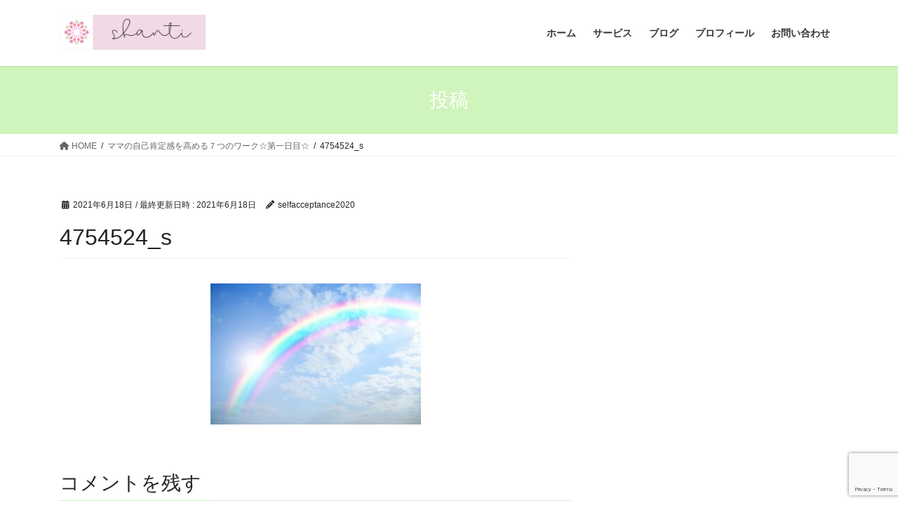

--- FILE ---
content_type: text/html; charset=utf-8
request_url: https://www.google.com/recaptcha/api2/anchor?ar=1&k=6LcRSdQaAAAAAEgK2zEyWwEuj7tTVYBGwcO2g5Kd&co=aHR0cHM6Ly9zZWxmZWFjY2VwdGFuY2UyMDIwLmNvbTo0NDM.&hl=en&v=PoyoqOPhxBO7pBk68S4YbpHZ&size=invisible&anchor-ms=20000&execute-ms=30000&cb=fk05smplkdbt
body_size: 48868
content:
<!DOCTYPE HTML><html dir="ltr" lang="en"><head><meta http-equiv="Content-Type" content="text/html; charset=UTF-8">
<meta http-equiv="X-UA-Compatible" content="IE=edge">
<title>reCAPTCHA</title>
<style type="text/css">
/* cyrillic-ext */
@font-face {
  font-family: 'Roboto';
  font-style: normal;
  font-weight: 400;
  font-stretch: 100%;
  src: url(//fonts.gstatic.com/s/roboto/v48/KFO7CnqEu92Fr1ME7kSn66aGLdTylUAMa3GUBHMdazTgWw.woff2) format('woff2');
  unicode-range: U+0460-052F, U+1C80-1C8A, U+20B4, U+2DE0-2DFF, U+A640-A69F, U+FE2E-FE2F;
}
/* cyrillic */
@font-face {
  font-family: 'Roboto';
  font-style: normal;
  font-weight: 400;
  font-stretch: 100%;
  src: url(//fonts.gstatic.com/s/roboto/v48/KFO7CnqEu92Fr1ME7kSn66aGLdTylUAMa3iUBHMdazTgWw.woff2) format('woff2');
  unicode-range: U+0301, U+0400-045F, U+0490-0491, U+04B0-04B1, U+2116;
}
/* greek-ext */
@font-face {
  font-family: 'Roboto';
  font-style: normal;
  font-weight: 400;
  font-stretch: 100%;
  src: url(//fonts.gstatic.com/s/roboto/v48/KFO7CnqEu92Fr1ME7kSn66aGLdTylUAMa3CUBHMdazTgWw.woff2) format('woff2');
  unicode-range: U+1F00-1FFF;
}
/* greek */
@font-face {
  font-family: 'Roboto';
  font-style: normal;
  font-weight: 400;
  font-stretch: 100%;
  src: url(//fonts.gstatic.com/s/roboto/v48/KFO7CnqEu92Fr1ME7kSn66aGLdTylUAMa3-UBHMdazTgWw.woff2) format('woff2');
  unicode-range: U+0370-0377, U+037A-037F, U+0384-038A, U+038C, U+038E-03A1, U+03A3-03FF;
}
/* math */
@font-face {
  font-family: 'Roboto';
  font-style: normal;
  font-weight: 400;
  font-stretch: 100%;
  src: url(//fonts.gstatic.com/s/roboto/v48/KFO7CnqEu92Fr1ME7kSn66aGLdTylUAMawCUBHMdazTgWw.woff2) format('woff2');
  unicode-range: U+0302-0303, U+0305, U+0307-0308, U+0310, U+0312, U+0315, U+031A, U+0326-0327, U+032C, U+032F-0330, U+0332-0333, U+0338, U+033A, U+0346, U+034D, U+0391-03A1, U+03A3-03A9, U+03B1-03C9, U+03D1, U+03D5-03D6, U+03F0-03F1, U+03F4-03F5, U+2016-2017, U+2034-2038, U+203C, U+2040, U+2043, U+2047, U+2050, U+2057, U+205F, U+2070-2071, U+2074-208E, U+2090-209C, U+20D0-20DC, U+20E1, U+20E5-20EF, U+2100-2112, U+2114-2115, U+2117-2121, U+2123-214F, U+2190, U+2192, U+2194-21AE, U+21B0-21E5, U+21F1-21F2, U+21F4-2211, U+2213-2214, U+2216-22FF, U+2308-230B, U+2310, U+2319, U+231C-2321, U+2336-237A, U+237C, U+2395, U+239B-23B7, U+23D0, U+23DC-23E1, U+2474-2475, U+25AF, U+25B3, U+25B7, U+25BD, U+25C1, U+25CA, U+25CC, U+25FB, U+266D-266F, U+27C0-27FF, U+2900-2AFF, U+2B0E-2B11, U+2B30-2B4C, U+2BFE, U+3030, U+FF5B, U+FF5D, U+1D400-1D7FF, U+1EE00-1EEFF;
}
/* symbols */
@font-face {
  font-family: 'Roboto';
  font-style: normal;
  font-weight: 400;
  font-stretch: 100%;
  src: url(//fonts.gstatic.com/s/roboto/v48/KFO7CnqEu92Fr1ME7kSn66aGLdTylUAMaxKUBHMdazTgWw.woff2) format('woff2');
  unicode-range: U+0001-000C, U+000E-001F, U+007F-009F, U+20DD-20E0, U+20E2-20E4, U+2150-218F, U+2190, U+2192, U+2194-2199, U+21AF, U+21E6-21F0, U+21F3, U+2218-2219, U+2299, U+22C4-22C6, U+2300-243F, U+2440-244A, U+2460-24FF, U+25A0-27BF, U+2800-28FF, U+2921-2922, U+2981, U+29BF, U+29EB, U+2B00-2BFF, U+4DC0-4DFF, U+FFF9-FFFB, U+10140-1018E, U+10190-1019C, U+101A0, U+101D0-101FD, U+102E0-102FB, U+10E60-10E7E, U+1D2C0-1D2D3, U+1D2E0-1D37F, U+1F000-1F0FF, U+1F100-1F1AD, U+1F1E6-1F1FF, U+1F30D-1F30F, U+1F315, U+1F31C, U+1F31E, U+1F320-1F32C, U+1F336, U+1F378, U+1F37D, U+1F382, U+1F393-1F39F, U+1F3A7-1F3A8, U+1F3AC-1F3AF, U+1F3C2, U+1F3C4-1F3C6, U+1F3CA-1F3CE, U+1F3D4-1F3E0, U+1F3ED, U+1F3F1-1F3F3, U+1F3F5-1F3F7, U+1F408, U+1F415, U+1F41F, U+1F426, U+1F43F, U+1F441-1F442, U+1F444, U+1F446-1F449, U+1F44C-1F44E, U+1F453, U+1F46A, U+1F47D, U+1F4A3, U+1F4B0, U+1F4B3, U+1F4B9, U+1F4BB, U+1F4BF, U+1F4C8-1F4CB, U+1F4D6, U+1F4DA, U+1F4DF, U+1F4E3-1F4E6, U+1F4EA-1F4ED, U+1F4F7, U+1F4F9-1F4FB, U+1F4FD-1F4FE, U+1F503, U+1F507-1F50B, U+1F50D, U+1F512-1F513, U+1F53E-1F54A, U+1F54F-1F5FA, U+1F610, U+1F650-1F67F, U+1F687, U+1F68D, U+1F691, U+1F694, U+1F698, U+1F6AD, U+1F6B2, U+1F6B9-1F6BA, U+1F6BC, U+1F6C6-1F6CF, U+1F6D3-1F6D7, U+1F6E0-1F6EA, U+1F6F0-1F6F3, U+1F6F7-1F6FC, U+1F700-1F7FF, U+1F800-1F80B, U+1F810-1F847, U+1F850-1F859, U+1F860-1F887, U+1F890-1F8AD, U+1F8B0-1F8BB, U+1F8C0-1F8C1, U+1F900-1F90B, U+1F93B, U+1F946, U+1F984, U+1F996, U+1F9E9, U+1FA00-1FA6F, U+1FA70-1FA7C, U+1FA80-1FA89, U+1FA8F-1FAC6, U+1FACE-1FADC, U+1FADF-1FAE9, U+1FAF0-1FAF8, U+1FB00-1FBFF;
}
/* vietnamese */
@font-face {
  font-family: 'Roboto';
  font-style: normal;
  font-weight: 400;
  font-stretch: 100%;
  src: url(//fonts.gstatic.com/s/roboto/v48/KFO7CnqEu92Fr1ME7kSn66aGLdTylUAMa3OUBHMdazTgWw.woff2) format('woff2');
  unicode-range: U+0102-0103, U+0110-0111, U+0128-0129, U+0168-0169, U+01A0-01A1, U+01AF-01B0, U+0300-0301, U+0303-0304, U+0308-0309, U+0323, U+0329, U+1EA0-1EF9, U+20AB;
}
/* latin-ext */
@font-face {
  font-family: 'Roboto';
  font-style: normal;
  font-weight: 400;
  font-stretch: 100%;
  src: url(//fonts.gstatic.com/s/roboto/v48/KFO7CnqEu92Fr1ME7kSn66aGLdTylUAMa3KUBHMdazTgWw.woff2) format('woff2');
  unicode-range: U+0100-02BA, U+02BD-02C5, U+02C7-02CC, U+02CE-02D7, U+02DD-02FF, U+0304, U+0308, U+0329, U+1D00-1DBF, U+1E00-1E9F, U+1EF2-1EFF, U+2020, U+20A0-20AB, U+20AD-20C0, U+2113, U+2C60-2C7F, U+A720-A7FF;
}
/* latin */
@font-face {
  font-family: 'Roboto';
  font-style: normal;
  font-weight: 400;
  font-stretch: 100%;
  src: url(//fonts.gstatic.com/s/roboto/v48/KFO7CnqEu92Fr1ME7kSn66aGLdTylUAMa3yUBHMdazQ.woff2) format('woff2');
  unicode-range: U+0000-00FF, U+0131, U+0152-0153, U+02BB-02BC, U+02C6, U+02DA, U+02DC, U+0304, U+0308, U+0329, U+2000-206F, U+20AC, U+2122, U+2191, U+2193, U+2212, U+2215, U+FEFF, U+FFFD;
}
/* cyrillic-ext */
@font-face {
  font-family: 'Roboto';
  font-style: normal;
  font-weight: 500;
  font-stretch: 100%;
  src: url(//fonts.gstatic.com/s/roboto/v48/KFO7CnqEu92Fr1ME7kSn66aGLdTylUAMa3GUBHMdazTgWw.woff2) format('woff2');
  unicode-range: U+0460-052F, U+1C80-1C8A, U+20B4, U+2DE0-2DFF, U+A640-A69F, U+FE2E-FE2F;
}
/* cyrillic */
@font-face {
  font-family: 'Roboto';
  font-style: normal;
  font-weight: 500;
  font-stretch: 100%;
  src: url(//fonts.gstatic.com/s/roboto/v48/KFO7CnqEu92Fr1ME7kSn66aGLdTylUAMa3iUBHMdazTgWw.woff2) format('woff2');
  unicode-range: U+0301, U+0400-045F, U+0490-0491, U+04B0-04B1, U+2116;
}
/* greek-ext */
@font-face {
  font-family: 'Roboto';
  font-style: normal;
  font-weight: 500;
  font-stretch: 100%;
  src: url(//fonts.gstatic.com/s/roboto/v48/KFO7CnqEu92Fr1ME7kSn66aGLdTylUAMa3CUBHMdazTgWw.woff2) format('woff2');
  unicode-range: U+1F00-1FFF;
}
/* greek */
@font-face {
  font-family: 'Roboto';
  font-style: normal;
  font-weight: 500;
  font-stretch: 100%;
  src: url(//fonts.gstatic.com/s/roboto/v48/KFO7CnqEu92Fr1ME7kSn66aGLdTylUAMa3-UBHMdazTgWw.woff2) format('woff2');
  unicode-range: U+0370-0377, U+037A-037F, U+0384-038A, U+038C, U+038E-03A1, U+03A3-03FF;
}
/* math */
@font-face {
  font-family: 'Roboto';
  font-style: normal;
  font-weight: 500;
  font-stretch: 100%;
  src: url(//fonts.gstatic.com/s/roboto/v48/KFO7CnqEu92Fr1ME7kSn66aGLdTylUAMawCUBHMdazTgWw.woff2) format('woff2');
  unicode-range: U+0302-0303, U+0305, U+0307-0308, U+0310, U+0312, U+0315, U+031A, U+0326-0327, U+032C, U+032F-0330, U+0332-0333, U+0338, U+033A, U+0346, U+034D, U+0391-03A1, U+03A3-03A9, U+03B1-03C9, U+03D1, U+03D5-03D6, U+03F0-03F1, U+03F4-03F5, U+2016-2017, U+2034-2038, U+203C, U+2040, U+2043, U+2047, U+2050, U+2057, U+205F, U+2070-2071, U+2074-208E, U+2090-209C, U+20D0-20DC, U+20E1, U+20E5-20EF, U+2100-2112, U+2114-2115, U+2117-2121, U+2123-214F, U+2190, U+2192, U+2194-21AE, U+21B0-21E5, U+21F1-21F2, U+21F4-2211, U+2213-2214, U+2216-22FF, U+2308-230B, U+2310, U+2319, U+231C-2321, U+2336-237A, U+237C, U+2395, U+239B-23B7, U+23D0, U+23DC-23E1, U+2474-2475, U+25AF, U+25B3, U+25B7, U+25BD, U+25C1, U+25CA, U+25CC, U+25FB, U+266D-266F, U+27C0-27FF, U+2900-2AFF, U+2B0E-2B11, U+2B30-2B4C, U+2BFE, U+3030, U+FF5B, U+FF5D, U+1D400-1D7FF, U+1EE00-1EEFF;
}
/* symbols */
@font-face {
  font-family: 'Roboto';
  font-style: normal;
  font-weight: 500;
  font-stretch: 100%;
  src: url(//fonts.gstatic.com/s/roboto/v48/KFO7CnqEu92Fr1ME7kSn66aGLdTylUAMaxKUBHMdazTgWw.woff2) format('woff2');
  unicode-range: U+0001-000C, U+000E-001F, U+007F-009F, U+20DD-20E0, U+20E2-20E4, U+2150-218F, U+2190, U+2192, U+2194-2199, U+21AF, U+21E6-21F0, U+21F3, U+2218-2219, U+2299, U+22C4-22C6, U+2300-243F, U+2440-244A, U+2460-24FF, U+25A0-27BF, U+2800-28FF, U+2921-2922, U+2981, U+29BF, U+29EB, U+2B00-2BFF, U+4DC0-4DFF, U+FFF9-FFFB, U+10140-1018E, U+10190-1019C, U+101A0, U+101D0-101FD, U+102E0-102FB, U+10E60-10E7E, U+1D2C0-1D2D3, U+1D2E0-1D37F, U+1F000-1F0FF, U+1F100-1F1AD, U+1F1E6-1F1FF, U+1F30D-1F30F, U+1F315, U+1F31C, U+1F31E, U+1F320-1F32C, U+1F336, U+1F378, U+1F37D, U+1F382, U+1F393-1F39F, U+1F3A7-1F3A8, U+1F3AC-1F3AF, U+1F3C2, U+1F3C4-1F3C6, U+1F3CA-1F3CE, U+1F3D4-1F3E0, U+1F3ED, U+1F3F1-1F3F3, U+1F3F5-1F3F7, U+1F408, U+1F415, U+1F41F, U+1F426, U+1F43F, U+1F441-1F442, U+1F444, U+1F446-1F449, U+1F44C-1F44E, U+1F453, U+1F46A, U+1F47D, U+1F4A3, U+1F4B0, U+1F4B3, U+1F4B9, U+1F4BB, U+1F4BF, U+1F4C8-1F4CB, U+1F4D6, U+1F4DA, U+1F4DF, U+1F4E3-1F4E6, U+1F4EA-1F4ED, U+1F4F7, U+1F4F9-1F4FB, U+1F4FD-1F4FE, U+1F503, U+1F507-1F50B, U+1F50D, U+1F512-1F513, U+1F53E-1F54A, U+1F54F-1F5FA, U+1F610, U+1F650-1F67F, U+1F687, U+1F68D, U+1F691, U+1F694, U+1F698, U+1F6AD, U+1F6B2, U+1F6B9-1F6BA, U+1F6BC, U+1F6C6-1F6CF, U+1F6D3-1F6D7, U+1F6E0-1F6EA, U+1F6F0-1F6F3, U+1F6F7-1F6FC, U+1F700-1F7FF, U+1F800-1F80B, U+1F810-1F847, U+1F850-1F859, U+1F860-1F887, U+1F890-1F8AD, U+1F8B0-1F8BB, U+1F8C0-1F8C1, U+1F900-1F90B, U+1F93B, U+1F946, U+1F984, U+1F996, U+1F9E9, U+1FA00-1FA6F, U+1FA70-1FA7C, U+1FA80-1FA89, U+1FA8F-1FAC6, U+1FACE-1FADC, U+1FADF-1FAE9, U+1FAF0-1FAF8, U+1FB00-1FBFF;
}
/* vietnamese */
@font-face {
  font-family: 'Roboto';
  font-style: normal;
  font-weight: 500;
  font-stretch: 100%;
  src: url(//fonts.gstatic.com/s/roboto/v48/KFO7CnqEu92Fr1ME7kSn66aGLdTylUAMa3OUBHMdazTgWw.woff2) format('woff2');
  unicode-range: U+0102-0103, U+0110-0111, U+0128-0129, U+0168-0169, U+01A0-01A1, U+01AF-01B0, U+0300-0301, U+0303-0304, U+0308-0309, U+0323, U+0329, U+1EA0-1EF9, U+20AB;
}
/* latin-ext */
@font-face {
  font-family: 'Roboto';
  font-style: normal;
  font-weight: 500;
  font-stretch: 100%;
  src: url(//fonts.gstatic.com/s/roboto/v48/KFO7CnqEu92Fr1ME7kSn66aGLdTylUAMa3KUBHMdazTgWw.woff2) format('woff2');
  unicode-range: U+0100-02BA, U+02BD-02C5, U+02C7-02CC, U+02CE-02D7, U+02DD-02FF, U+0304, U+0308, U+0329, U+1D00-1DBF, U+1E00-1E9F, U+1EF2-1EFF, U+2020, U+20A0-20AB, U+20AD-20C0, U+2113, U+2C60-2C7F, U+A720-A7FF;
}
/* latin */
@font-face {
  font-family: 'Roboto';
  font-style: normal;
  font-weight: 500;
  font-stretch: 100%;
  src: url(//fonts.gstatic.com/s/roboto/v48/KFO7CnqEu92Fr1ME7kSn66aGLdTylUAMa3yUBHMdazQ.woff2) format('woff2');
  unicode-range: U+0000-00FF, U+0131, U+0152-0153, U+02BB-02BC, U+02C6, U+02DA, U+02DC, U+0304, U+0308, U+0329, U+2000-206F, U+20AC, U+2122, U+2191, U+2193, U+2212, U+2215, U+FEFF, U+FFFD;
}
/* cyrillic-ext */
@font-face {
  font-family: 'Roboto';
  font-style: normal;
  font-weight: 900;
  font-stretch: 100%;
  src: url(//fonts.gstatic.com/s/roboto/v48/KFO7CnqEu92Fr1ME7kSn66aGLdTylUAMa3GUBHMdazTgWw.woff2) format('woff2');
  unicode-range: U+0460-052F, U+1C80-1C8A, U+20B4, U+2DE0-2DFF, U+A640-A69F, U+FE2E-FE2F;
}
/* cyrillic */
@font-face {
  font-family: 'Roboto';
  font-style: normal;
  font-weight: 900;
  font-stretch: 100%;
  src: url(//fonts.gstatic.com/s/roboto/v48/KFO7CnqEu92Fr1ME7kSn66aGLdTylUAMa3iUBHMdazTgWw.woff2) format('woff2');
  unicode-range: U+0301, U+0400-045F, U+0490-0491, U+04B0-04B1, U+2116;
}
/* greek-ext */
@font-face {
  font-family: 'Roboto';
  font-style: normal;
  font-weight: 900;
  font-stretch: 100%;
  src: url(//fonts.gstatic.com/s/roboto/v48/KFO7CnqEu92Fr1ME7kSn66aGLdTylUAMa3CUBHMdazTgWw.woff2) format('woff2');
  unicode-range: U+1F00-1FFF;
}
/* greek */
@font-face {
  font-family: 'Roboto';
  font-style: normal;
  font-weight: 900;
  font-stretch: 100%;
  src: url(//fonts.gstatic.com/s/roboto/v48/KFO7CnqEu92Fr1ME7kSn66aGLdTylUAMa3-UBHMdazTgWw.woff2) format('woff2');
  unicode-range: U+0370-0377, U+037A-037F, U+0384-038A, U+038C, U+038E-03A1, U+03A3-03FF;
}
/* math */
@font-face {
  font-family: 'Roboto';
  font-style: normal;
  font-weight: 900;
  font-stretch: 100%;
  src: url(//fonts.gstatic.com/s/roboto/v48/KFO7CnqEu92Fr1ME7kSn66aGLdTylUAMawCUBHMdazTgWw.woff2) format('woff2');
  unicode-range: U+0302-0303, U+0305, U+0307-0308, U+0310, U+0312, U+0315, U+031A, U+0326-0327, U+032C, U+032F-0330, U+0332-0333, U+0338, U+033A, U+0346, U+034D, U+0391-03A1, U+03A3-03A9, U+03B1-03C9, U+03D1, U+03D5-03D6, U+03F0-03F1, U+03F4-03F5, U+2016-2017, U+2034-2038, U+203C, U+2040, U+2043, U+2047, U+2050, U+2057, U+205F, U+2070-2071, U+2074-208E, U+2090-209C, U+20D0-20DC, U+20E1, U+20E5-20EF, U+2100-2112, U+2114-2115, U+2117-2121, U+2123-214F, U+2190, U+2192, U+2194-21AE, U+21B0-21E5, U+21F1-21F2, U+21F4-2211, U+2213-2214, U+2216-22FF, U+2308-230B, U+2310, U+2319, U+231C-2321, U+2336-237A, U+237C, U+2395, U+239B-23B7, U+23D0, U+23DC-23E1, U+2474-2475, U+25AF, U+25B3, U+25B7, U+25BD, U+25C1, U+25CA, U+25CC, U+25FB, U+266D-266F, U+27C0-27FF, U+2900-2AFF, U+2B0E-2B11, U+2B30-2B4C, U+2BFE, U+3030, U+FF5B, U+FF5D, U+1D400-1D7FF, U+1EE00-1EEFF;
}
/* symbols */
@font-face {
  font-family: 'Roboto';
  font-style: normal;
  font-weight: 900;
  font-stretch: 100%;
  src: url(//fonts.gstatic.com/s/roboto/v48/KFO7CnqEu92Fr1ME7kSn66aGLdTylUAMaxKUBHMdazTgWw.woff2) format('woff2');
  unicode-range: U+0001-000C, U+000E-001F, U+007F-009F, U+20DD-20E0, U+20E2-20E4, U+2150-218F, U+2190, U+2192, U+2194-2199, U+21AF, U+21E6-21F0, U+21F3, U+2218-2219, U+2299, U+22C4-22C6, U+2300-243F, U+2440-244A, U+2460-24FF, U+25A0-27BF, U+2800-28FF, U+2921-2922, U+2981, U+29BF, U+29EB, U+2B00-2BFF, U+4DC0-4DFF, U+FFF9-FFFB, U+10140-1018E, U+10190-1019C, U+101A0, U+101D0-101FD, U+102E0-102FB, U+10E60-10E7E, U+1D2C0-1D2D3, U+1D2E0-1D37F, U+1F000-1F0FF, U+1F100-1F1AD, U+1F1E6-1F1FF, U+1F30D-1F30F, U+1F315, U+1F31C, U+1F31E, U+1F320-1F32C, U+1F336, U+1F378, U+1F37D, U+1F382, U+1F393-1F39F, U+1F3A7-1F3A8, U+1F3AC-1F3AF, U+1F3C2, U+1F3C4-1F3C6, U+1F3CA-1F3CE, U+1F3D4-1F3E0, U+1F3ED, U+1F3F1-1F3F3, U+1F3F5-1F3F7, U+1F408, U+1F415, U+1F41F, U+1F426, U+1F43F, U+1F441-1F442, U+1F444, U+1F446-1F449, U+1F44C-1F44E, U+1F453, U+1F46A, U+1F47D, U+1F4A3, U+1F4B0, U+1F4B3, U+1F4B9, U+1F4BB, U+1F4BF, U+1F4C8-1F4CB, U+1F4D6, U+1F4DA, U+1F4DF, U+1F4E3-1F4E6, U+1F4EA-1F4ED, U+1F4F7, U+1F4F9-1F4FB, U+1F4FD-1F4FE, U+1F503, U+1F507-1F50B, U+1F50D, U+1F512-1F513, U+1F53E-1F54A, U+1F54F-1F5FA, U+1F610, U+1F650-1F67F, U+1F687, U+1F68D, U+1F691, U+1F694, U+1F698, U+1F6AD, U+1F6B2, U+1F6B9-1F6BA, U+1F6BC, U+1F6C6-1F6CF, U+1F6D3-1F6D7, U+1F6E0-1F6EA, U+1F6F0-1F6F3, U+1F6F7-1F6FC, U+1F700-1F7FF, U+1F800-1F80B, U+1F810-1F847, U+1F850-1F859, U+1F860-1F887, U+1F890-1F8AD, U+1F8B0-1F8BB, U+1F8C0-1F8C1, U+1F900-1F90B, U+1F93B, U+1F946, U+1F984, U+1F996, U+1F9E9, U+1FA00-1FA6F, U+1FA70-1FA7C, U+1FA80-1FA89, U+1FA8F-1FAC6, U+1FACE-1FADC, U+1FADF-1FAE9, U+1FAF0-1FAF8, U+1FB00-1FBFF;
}
/* vietnamese */
@font-face {
  font-family: 'Roboto';
  font-style: normal;
  font-weight: 900;
  font-stretch: 100%;
  src: url(//fonts.gstatic.com/s/roboto/v48/KFO7CnqEu92Fr1ME7kSn66aGLdTylUAMa3OUBHMdazTgWw.woff2) format('woff2');
  unicode-range: U+0102-0103, U+0110-0111, U+0128-0129, U+0168-0169, U+01A0-01A1, U+01AF-01B0, U+0300-0301, U+0303-0304, U+0308-0309, U+0323, U+0329, U+1EA0-1EF9, U+20AB;
}
/* latin-ext */
@font-face {
  font-family: 'Roboto';
  font-style: normal;
  font-weight: 900;
  font-stretch: 100%;
  src: url(//fonts.gstatic.com/s/roboto/v48/KFO7CnqEu92Fr1ME7kSn66aGLdTylUAMa3KUBHMdazTgWw.woff2) format('woff2');
  unicode-range: U+0100-02BA, U+02BD-02C5, U+02C7-02CC, U+02CE-02D7, U+02DD-02FF, U+0304, U+0308, U+0329, U+1D00-1DBF, U+1E00-1E9F, U+1EF2-1EFF, U+2020, U+20A0-20AB, U+20AD-20C0, U+2113, U+2C60-2C7F, U+A720-A7FF;
}
/* latin */
@font-face {
  font-family: 'Roboto';
  font-style: normal;
  font-weight: 900;
  font-stretch: 100%;
  src: url(//fonts.gstatic.com/s/roboto/v48/KFO7CnqEu92Fr1ME7kSn66aGLdTylUAMa3yUBHMdazQ.woff2) format('woff2');
  unicode-range: U+0000-00FF, U+0131, U+0152-0153, U+02BB-02BC, U+02C6, U+02DA, U+02DC, U+0304, U+0308, U+0329, U+2000-206F, U+20AC, U+2122, U+2191, U+2193, U+2212, U+2215, U+FEFF, U+FFFD;
}

</style>
<link rel="stylesheet" type="text/css" href="https://www.gstatic.com/recaptcha/releases/PoyoqOPhxBO7pBk68S4YbpHZ/styles__ltr.css">
<script nonce="IopZZf-mwS0yv_KPCfRW0Q" type="text/javascript">window['__recaptcha_api'] = 'https://www.google.com/recaptcha/api2/';</script>
<script type="text/javascript" src="https://www.gstatic.com/recaptcha/releases/PoyoqOPhxBO7pBk68S4YbpHZ/recaptcha__en.js" nonce="IopZZf-mwS0yv_KPCfRW0Q">
      
    </script></head>
<body><div id="rc-anchor-alert" class="rc-anchor-alert"></div>
<input type="hidden" id="recaptcha-token" value="[base64]">
<script type="text/javascript" nonce="IopZZf-mwS0yv_KPCfRW0Q">
      recaptcha.anchor.Main.init("[\x22ainput\x22,[\x22bgdata\x22,\x22\x22,\[base64]/[base64]/MjU1Ong/[base64]/[base64]/[base64]/[base64]/[base64]/[base64]/[base64]/[base64]/[base64]/[base64]/[base64]/[base64]/[base64]/[base64]/[base64]\\u003d\x22,\[base64]\\u003d\x22,\[base64]/DrEomw6JNwr1WbsKLw5MHwqrCvwoJezlPwrPDtljCsloWwoIgwoXDv8KDBcKpwpcTw7ZXY8Oxw65FwoQow47DvVDCj8KAw79JCChJw753ESDDt37DhGVZNg1tw7xTE1dIwpM3L8OQbsKDworDtHfDvcKmwr/Dg8KawphobiPCk0Z3wqczPcOGwovCmFpjC23CrcKmM8OOEhQhw7vCmU/[base64]/w5vChljCusKbN8KwwrXCg2jDnljCvsKPR1BVwrIkYzrCumHDmQDCqcKJDjRjwqbDiFPCvcO/[base64]/Cu8KhworCg8KuwposwpvCvcOpwr/[base64]/DlyrDmArCq8OjwpQQPy3DnUnDqMKlbsOEw4M+w5A2w6TCrsOIwq5zUAbCpw9KewkcwofDoMKDFsOZwrLChz5ZwqEJAzfDrMOSQMOqFMKoesKDw4zCmHFbw6nCnMKqwr5BwpzCuUnDm8KycMO2w4JfwqjCmxrCoVpbTxDCgsKHw6B0UE/[base64]/CgMOKQH5bw7zDrsKLBmLCh8OVw4DCmUbDs8KnwqcSH8Kew4NsRiHDvMOLwr/DkWfCvRTDv8OwXWXCncOWd2nDocOtwo9kwqHCqB1HwojCgWjDiGDDssO4w4TDpVRzw7vDr8KWwoPDjXHCjMOzw4fDs8O9QcKrCzsjLMKUbWBjHGQ9w44iw4rDnAzCnUPDhsOYTwDCowvCpsOyPsKVw4PCk8Ofw5cgw5HDrW3CrEwfaHQ3wqLDqATDq8OLw6/CnMKwaMOuw7sYEBdPwqByOWteSgFhKcOGD0LDkMK/UCI6wpYdw7nDi8K5QsK8PCvCqWpnwqk/[base64]/Dln0xwrt1bsKfCMOSw6dZcMKtcCjDq0V/woAlwotgWndEesKpT8K1wrN3VsKvb8OFfHUFwqTDthzDpcKswrxlBF4pdz8Xw4TDkMOew7TCtsOBfFnDkn5CYsKSw6EvcMOrw77CjS8Cw4LCtsKSIih1wrs4fsOSEMK3wrN4F0bDmE5MT8O0KjfCqcKELsK4bQXDtWDDsMODWQMlw7V1wo/CpxHCgRjCizrCs8OFwq7Cg8K6BsOxw5hsLMKiw607wrlMTcOHLAPCvigawq3DlsK1w6zDt0jCo1jCvAZrCMOEXsKqMTXDh8Oiw6VLw6p7QR7Cs33CtsKKw6nDs8Kcw7nDlMOAw6zCpzDDmSRaKCzCpXZpw5XDkMOaAHg4Kwxxw5/CrMOsw7UIacOZaMODCmM6wo/DjMOcwpnCs8KXYTDDgsKCw4Vyw5/[base64]/XkASacOEwrtOEjZGw5Mnw5hPw5LDvcOtw6Fow7Zbw7rCgzlxfsKXw7rDlcKpw6XDkRTCs8KEG2kfw7kRNcKuw698MnvCqUvDv3AowqTCrhjDkg/CvcKiXsKLwrRPwqfCpW/[base64]/CrcK/KjrCsAZWw4rDusKywprDjsKNwpIlw7EtwpLDpcOkw6DDocKELMKrbSLDt8KxDcKAfGHDg8O6PgLCjsOJbW3CmcKPYMOqQsO3wr48w7MswoVjwpDDsRfDgsKWUMKuwrfDpFTCnAokVwjCt0RNfFbDpB7Cvm7Dtj/DusKlw61Jw7LDkcOBwooCwrwlelYBwpINNsOKZMOOG8KDwo1Gw4Uow7rDhw3CusO3SMKaw6DDpsOtw5tZGWbCmwHDucKuwpnDviAEYgxzwrRYA8K9w7pLUsOfw7ZwwpAKSMORdVZywr/CsMOHHcKiwrAUb0fCoF3CgUXDoywbAB7CumvDpcOKdQVcw45hwrfCgkVxGhEqYMK7NyvCtMOTesOvwq9rfsOiw402w5vDnMOTw6o+w5IJwpEofMKUwrA1LF3Djyxdwo8ew7bChMOcIAo2UsKWEgvDjH/CgyU/VgwZwodiwovChR/CvRPDlkJ7wpbCt3nCgjZAwpUAwp7CqS/DjsKUw5E/W1AabMK5w53CpMKVw5vCl8Ocw4LCmn0nKcK5w6xBwpDDjcOrEWNEwo/DsUk9XcK+w4XCk8Ome8KiwqgZdMKOB8KHYjRWwpEJX8O0w7DDjlTCgcKVZ2cVMQNGw4LCnQMKwrTCqjMLAMKiw7cjUMOtw5/ClUzDq8Ozw7bDlglJc3XDhMKyKUfDkEheOxvDvsOiwqvDp8OLwrbCuh3CuMKZeTnCmsOIwrQfw4XDvFhFw64sPcKFUsKTwrPDusKiVkl1w73ChFQ0bmZfRsKcw5tUfsOYwq/DmFfDgAl5bMOOARHCgsO3wonCtMKHwqTDpRlQUC4XaSdSM8K+w7Z5QlPDkcKfC8KmYT3DkE7CsTzCkMOlw77CvzLDusKYwqHCi8K6EMOOHcOtN1LCiW89bcKdw6PDqMKiwoPDqMK+w6ZVwolqw4PDs8KTbcK4wrvCoUbCgMKsWU/CgMOfw6c3KRjCpcKlIsOGGsKYw6TDv8KmYRPCglvCuMKEw7c2wpVswolpfkR5FBl8woHCjR7DtltrQChFwpQdZCgFM8OnH1dIw7Q2Ng8AwqQNZsKcSMKoVRfDom/DnMKhw5nDl37DosOlJQ51FknCssOkw6nDrMKeHsOsZcO/wrPCon/[base64]/wozCmXFkXMOawqxGa8OAw5RhFsOEw7rDuBNiwodNwq3CkwdlSMOXw7fDg8ODMMKbwrrDu8K7fMOaw47ClwNQWGgZUyjCucKrw65kMMOJDBxMw6TDvmrDpAvDnXQvUsKzw4o2dcK0wqgTw6PDt8O9Kj/DusKjZX3ChW/Cl8OhKMOgw4vChXY8wqTCpMOfw7PDssK4wqHChHUgE8ORf3RpwrTDq8KhwoTCvMKRwozDqMKiwrMWw6xVZcKyw4LCoj0XenQ+w5MUccKbwoLCosKCw7Jtwp/Cg8ORP8KKw5TDsMOtVXrDlcKdwoQ/w5MGw7VaY2g3wqh1NX4oPMK0bHLDqFw/[base64]/CrMKmE8OFw7HCmsKWwoc3wrInHyDDnsKGY3vChxDDs3QeRH1aS8Ogw6vClk9pcnfCucKnS8O2JcOUMBYOUmIRDQzDikTDgsKuwpbCocOJwqh5w5nDuxnCgSPCnxjCocOuwp/[base64]/CpmHDknokTRtXwpoOLkgywqvCoMKvwqZnw7dmwqrDrcKxwqoqw6sBwrrDgT/CpznDhMKkwqTDvTPCujTDnsOzwrEGwq1jw4Z9GMOEwonDrgUGdcK0w4sCXcOxIcOnRsKkcCddGsKFJsKeYX8eaE4Uw4luw5zCkW09NsO4J2AZw6F4GknDuBHDisOawo4UwpLCisK/wo/DhXTCukoXwpx0f8OSw4xTw7LChMOAE8Kuw7zCvCAPw6IzLsKGw7MiO1wTw5DCucKPOMO5wocDaj3DhMOGdMKrwovCkcOtw4QiDsOrwp7Do8KqfcK/AV/DpMOgw7TCv3jDrknCkMKOw7vDpcO1Y8O3w47Cj8OrSCbCkzzCo3bDj8Kwwr8dwq/DlQp/w5oKwqUPGsKSwrnDtwbDucKwZMKdAgxYQsKyMVbChMOoV2ZhJcKZc8K/w41Nw4zCs1BuQcOSwpcyNXrDgMKLwqnDnMKmwoojw6bCg19rTcKRw4MzdgLCrMOZYsKHwpXCr8K/RMOnMsKtw6tsU3U6wpfDq1wPRMO+wr/[base64]/[base64]/DhMKIw4HChcKabMKdwqbClmLCsxTDrsKLEsKsLMKWKQ9xw5vDhWrDrMO2M8Ojb8K/IiolHMOhRMOrWj/DkwpdccK3w7PDgcOtw77CpmU/w6Evw6Iyw5NEw6LCkDbDgm4yw7rDmEHCo8OeZx4Cw55Hw4A3woUIAcKAwp0zOcKbwqzCgMKjcMKjciJ7w4rCmsK9AEdwHlvDucK0w57CohnDl1jCncOOPjrDv8O7w6zCjAhGKsOTwq5nEEM1ecK4wpnDk03CsCo1woEIO8Ksc2UQwr3Dk8KMFFE/HlfDsMK5TmDDlDDDm8KZM8KCBm0hw5AJUMKgwrjDqgJwOMKlG8KNMRfCj8OfwrMqw5HDnHHCucKPwqhDKTYjw7vCtcKHwp02wohvAsONFiBNwo/CnMKIMGDCrSfDpjYES8ORw4UHI8OcRSF8w5vDil1wWsKJCsOjwqXDtcKVNsKKwpzCmW3DvcO/VWksLUoLUGDCgDvDtcKgQ8KmCMOaE3/DrX51Xw4/RcOAw7wKwq/CvRAiW1I8JcKAwrtTcjpicQY/wopowodwCSVjUcKgw4l3w7s0H3tkDAxxMTzClcO0Mjsjwr7CtsKjB8KiEHLDrSzCgTMabSzDp8KmXMK/XMOwwoTDj2fDoBEhw5LDlRbDosKkwocbCsODw49zw7oswr/DgMONw5HDocK5CMOUNTovGMK+IWA2eMK5w77DtzHClcObwrTCvcOBDx/CuRM0RsOYMCfCvMOcP8OMYiDCkcOAYMOzB8Kqwr7DkgUkw7obwrzDlcO0wrBpZxjDssOyw7IkO09uw5VFHcOsMCjDqsOkUHJ5w4PCrHxIMMOOfk7Dg8O2wpHClAHDrW/CrcO/w5zChUQSUMK5HXvCoDDDnsKxw6ZAwrfDocODwocJC2rDgSYfwoAeP8OVUVpzecKewqNZY8OwwqDDvMOIEgTCssK7wp3CoxnDl8KDwo3DvcKywp8awolhV0ZCwrHCgSVUL8Ojw6/[base64]/DkMK4w4bDo8OYRgYCwolqw74cJDRaw5puD8O/[base64]/CssOxcxV3AD/[base64]/DuEgOB8KAA2zCgcKJwocww7XCv1/DjEAhw6InTCjCjsK/AcOgwp3Dpg5NBgVmXsK2UsOrLR3CncOqHMKHw6R5RMKbwr5xY8OLwqIlR2/DicOhw4zCscOHw5shTyttwoTDinowTzjCnx0jwrNfwqDDvjBUw7IsEQtxw5UDwpbDt8KQw57DgS5Pw5QERsKRwr8LEMK0wrLCg8KVZsKuw5B+Tn0Yw5/CpcOLTyvCnMKkw6JswrrDhFg8w7JSY8O/w7HCvcKhPcOFEhPCu1A9Z1HCjMKuLmTDh3rDhMKlwrjDisO+w78RahXCjnDCuEEZwq99UMKHFcKtWGvDmcKHwqlbwoZjbkvCg0fCgcK9DDFGLwwrCGDCgMOFwqgaw43DqsKxw5ovIh00IHcnc8OkFcONw41obsKEw4w+wpNmw5HDrC/Dox7CrMKlXGM+w4/CjihWw4fDgcKcw40Ww4pcFcK2w7goFcKDw6EUw4nDk8O6R8KVw6vDr8OGWcKbK8KmVsK0BinCqBHDuTtLw7nDojNFFXjCo8ONCcOAw4p6wqkndsOkwoLDisK4eCHCihl5w7/DnSvDhh8IwoRDw7XCmUB9diZowoLDkQFAw4HDqcKKwoRRwqULw53DgMKUci0hUBvDi2taBsOXPsOlalfCkcOdWVV+woHDv8ORw6/CuVnDsMKvdHQ5wqdqwpvChmrDvMOnw5zCoMKfwqbCvsOowpQzdcOJMlJjwrEjfEJhw54WwrjChMOuw41pVMKFVsO8X8KoKXTDlnnDqyJ+w4DCtsK8PRA+fDnDiyQ8fBzCgMKrHDTDjnfChm/CmktewpxebGzCk8ODf8Oew7HDsMKEwoHCrUkKAsKTbRHDh8KAw7PCnw/ChV7ChsOkY8OYRcKcwqdiwqHCsAtZGG1xw5FkwpIyO2hjIXV4w4gMw6Zcw47ChksJC1PCosKpw7liw4g0w4rCq8KawprDrMKpT8OXVgF/w7tfwroDw74Sw6kAwovDgz7ChVTCl8Ovw4tYMghQwp/[base64]/w7rCicKpwpbCj8KCasKNZxgjRwZqw4gBwrx7w4F2wonDsjjDs0zDsC1zw5vDr2Anw55FfnNCw6PCvnTDssKFIRt/AkrDpEPCucKkNH/Cg8Odw5VJIT4xwq8RecKDPsKMwot5w4YtE8OqTcOAwrUHwrfCvWvCmMKiw4wAVsKxwrR+VnbChVx8JMOVeMOcE8OCccKIb3fDgX3DihDDpkDDtjzDsMOhw7drwpB9wonCi8Klw6fCjDVOw5sSJMK1wpPDkcKawpPCrjoAQsKIcMKPw6cQAw/DmsOGwo4XKMKdS8K4OEvCl8KWw7x/PnZneTfCmA/DrsKEODzDigVUw4zDkmXDswnDrMOqKUjDnD3CpsOmRRYXw7wCwoIEXMOlP1EPwrDDpH/ClsKqH2nCsmzCvw50wr/DpWDCqcOTw5jCujB8F8KiX8KJw5lRZsKKw7skf8KZwq/CuiNPMzg1ARLDrih1w5dDbwNNckYqwo4zwr3DikJnDcOQNzrDjx/Dj1TDqcKNR8KHw4hnQgZdwrI6S3MEFcOlTXV2wqLDkSA+woJTWsOUFGkDUsOvw4HCnMKdworChMORNcOPwqoka8Kjw73DgMO1wrzChk9XcTrDrh4ZwrrCk3jDsBUowpodDcOvwqbDlsO2w4fCkcKOGHfDgz4Rwr7DscO7CcOFwqogw7zDhx7DmznDrQDClEdrDcOLDA/Cmh0ww6nCnSMgwrI/w6A0GhjCg8O6NcOAccOFccKKPsKjMMKBWBBXN8KwZMOvQRh/w7XChS7DknnCnxrChE/DhTw8w5gseMOwd3kvwrnDgSlxJEjCqUUQwrPDkXfDrsKdw6TCg2gUw5LDpSYtwp/CrcOEw53Dt8KkFkzCmsKOHC0fwosMwoxAw6DDpWXCqWXDpXdNf8KHw5YOf8Kvw7UxT3bDiMOQFCZIKsKgw7DDuhrCuA80FVdbw7PCrcKGfcKQwp9uw4l9w4U1w6lxLcKAw6bDjMOnDhjDrcO+wp7Co8OnLUXCkcKLwq/DpFXDoWvDhcOfYAYpbMKVw4kCw7bDgFrDucOiV8KtbzPDnnPDpsKKDMOYbmsew7oRUsKPwpYNKcOcCDAPw5zCjMOpwpANwrE2RVjDonUIwrjDmcKHwoTCosKcwrN/PifCksKgdnYtwr3DrcKZGx8VNMOgwrPCiBPDq8OjfWgiwrvCvMO6MMOQbHHCpMOzw63Dh8Kiw6fDtD1kw4NIAzFXw4IWd1FkQHXDl8OKeD/[base64]/CgsO8P8OswpUYHMOiwqHCmcKxw5xCIMKmesK1eDXCpMO5wr8Pwq97wq3Dg1PCtsKaw6zDpSbDusK1wp3DkMKGIcOZYWhJw6zCqVR7LMKkwqjDocK/w4bClMKdb8KTw5fDuMKsKcOkw6vCssOmw7nCsHgpHRQJw7/CtkDDj3ogwrUDMWYEwoxBR8KAwpdrwpfClcOAA8KcRmBOZCDClcO2KFwGasO6wo4ICcOow5nDmUgzX8KeGcOqwqXDs0PDocK2w6c+WsKYw4fDmxIuwr/CiMOQw6QRGQh+TMOySxPCqngpwpUmw47ChHPCphPDlMO7w6kLw6rCpXPCpsKuwoLCqHvDo8K9VcOYw7cWQSvCp8KEXR4Xw6A6w7HDksO3w5HDncOxNMOgwpdAPTfDmMOACsK/Y8OfK8OuwoPDg3bCucKhw6jCi29IDlEsw4FGaiPCrMKrVldgGmZfw5NZw77CssORLDPDgsO/[base64]/w7bDtMKkw7I1JcKmw4jDlsOqHcOSw7jDnjvDlzN5ccKXw6kyw4dfPMKSwpIfQcK1w7PCgH8KGzPDrBcVTihXw6XCuF/CgsKYw6jDgFl+FcK6ZTzCrlfDsQnDkCLDpxTDisKSw4vDkBBKwrEUOMOgw6nCo2zDmcOtc8OGw7rDuw8VU2HDrsOzwo7Dm28qPkvDmcKLdMOlw7kpwo/[base64]/[base64]/QcOGcMKEInHCgcKoYcOOUMKfKcOlw6DDjDnDqlUDd8KfwpDCjBjDoH8Qwq3DqsO4w6zCtsOlclvCn8KxwoUhw4TDqMO8w5rDqXLDtcKTwrHDgD7CtMKwwqnDtVTCmcOrZCjDt8KNw4vDlCbDr0/Cqi4Vw4VDSsOeXMOlwozCljnCkMK0w69WYMOnwrTCr8OMEEQtwqHCiVHCjMKiw7sqwqk2YsKTBsKZXcO0aQ9GwowgOsOCwo/ClG/[base64]/OcOtwrDCoXnDglrDmiktw5ZcwonCuBwCwpnDhsKtw6LDqREQHjZ7I8KvdMKmR8OidcKRWSQcwolIw7JlwoF9AX7DuSsWFsKhK8KXw5MRwqXDlMKTexzCvXl/w4YZwrPDhU5Kwo08wr0DaxrCj1R/e2NCwovChsOyCMKgbFHDlsOVw4JCwprDlMOACsK0wrNkwqU6PXAawpZ6PGnCjm/CkB7DjkzDijrDoEt5wqbCiz/DuMOEw43CvDzCnsOEbAdDwr5xw455wrPDt8OqEwJywpwfwq5zXMKrQcOQc8Ooc25GFMKRFDTDs8O1QMKpbj13wo3DnsOTw4/DoMOmMj4bw5Y+HTfDl1rDkMO7A8Kqwq7DsSnDvcKWw6pfw7MGw79RwoB4w7/CvDZSw6svRG5XwqPDsMKCw53CucKiwp/DnMKmw68YXVU5TMKIwqwmb1ZyRjtbLG3Dl8K3w5YYCsK2wp00asKfX03CkhvDrsKSwrXDpAZZw6HCoCp5G8KMw4/Ck18iEMOKdGrDssKyw7LDqcOka8OZZsKewprClgXDjyJsAW/DucKwEcK3wobCplDCl8K+w7hAw4rCmELCuEnCqcOwcsO7w6o3ZcOvw4rDp8O/[base64]/Dj0B7w47DvE/CmRN5SkrCqWPDh8O+w6DCuTHCrMK8w4zCuX3DosOjP8Oiw7LCkcOhRA56woLDksO9UALDqEt3w7vDnzIdw6ojNXnDuDplw7QMPAHDuUbDtmXChWdBBF46HsOvw75mIsKuTiTCvMO2w47CssObH8KrQsOZwrjDjQTCksOpQ1Eow4/DmiHDnsKqMsORI8OGw7fDscKIHsKaw4HCt8K5bMOuw7vDocONwoHCscOVACpkw57CmQ/[base64]/DpsKRwpfCun0cAn9xR8OEAcOhJcOJw7vDlThswpfCiMOocRkWU8OFasO/wrDDvsO+DDnDqsKlw5olw4cDRTnDscKNTwXChk5zw4TCmMKEccK4wpzCv0Uew5DDocOAHcOvAMOtwrIKIEHCsws7RGZewqLCnnc4JMOGwpHCoTjDq8KEwrU4E17Cvj7CrsKkwrBaVwdtwqNvFkHClxLCtcO4diUHwpLDgRctT2YHeWA/aA/CrxFQw549w5Z9NMKCwoltL8O2dsKCw5dAw6oNIBJ6w4LCrUB4w6oqXsOPw5Bhwp/Dsw7DoCsAaMKtw4dcwrISbcOmwofCiCPDrwbCkMKQwr7DnyV/UyUfwrHDpUZow73CtSzDmV7Di2x+wqB8WMORw5UxwqwHw7dlIcO6w5TCpMKIwpsccHHCgcOXByVfGcKjUMK/IQnDuMKgGcKFF3NTIMOKGnzDmsO2w43DhsOJLTfCiMOqw4zDg8KEeR8iwo7ChEXChEkyw7IiCsKDw6k9wrEmQcKUw4/CuhnCi1R4wq/DtsK4JQDDhcOlw5MDecKaODfClH/CtMORwobDgGnCucONbhrDlmfDnh93L8OUw4EIwrEJw6w4w5ggwr58PmYuDU0SUMKlw7/[base64]/CviMJLG40w7fDncKpQAcWZsOMPsK3wp3CkVvDusK4aMOPwo0Ew6vCpcKWwrrDp3jDiwPDtsOkw5nDvk7CvzfDtcKawp0UwrtXwrVKSwgQw6bDmsK/w6E1wq/DtMKDXMOvwo9XAMOZw7EOP3nDpFx9w7Rdwo8iw5MbwrjCqsOvOETCpX/CuCLChzrDicKrwp/CjsOeYsOyYsOcRHJ6w65Aw7PCpUDDnsOpJMO7w61Qw6LDiiBjKCbDoGTCrgNOwqnDnhMUEDfDp8K8CBFHw6xhTMODOF/CrwJYAsOtw7JPw6rDlcKTNRHDusKNwrx7DcOPfE3DvBAyw4Jbw7x5KGoIwpjDtcORw7EgKEtgLD/CpcO+BcK4Q8Ohw4ZgLisrwo8dw5DCvhk2w6DCssKjd8OeKcKracKBenXCs1FGUFrDo8KzwpBKHsOuw63Dq8KabVTCl2LDp8OvDcKvwqAXwpjCoMO/wpjDg8KNWcOCw6zCo0EmV8ONwqvCh8OUFHvCi0s7M8O6P0suworCkcOsBgDCuSkrQsKkwpN7Zm52ZQfDksK8w4JaRcOoPHPCqznDisKSw5kcw5YVwpjDrXbDtksrwpfCjsKswqhvL8KOT8OFNy/CpMK5D0gvwpVjDnYRamDCi8KhwqsNZnhJDcKMwoXCvl3DmMKuw4Rkw4lqwoHDpsKuJGkbV8O3Jj7CrBfDpcONw456Gn7CrsK/Fm3DjsKDw4s9w4lLwqd0BFPDsMOtEsK9RMK/c1ZiwrbDong9L1HCsUJlJMKKVA94wq3CscK2W0/DoMKeNMOew43Dq8O2J8Ofw7QlwovDnsOgCMOyw7fCusKqbsKHOGbCsDfCvD4eTcOgw4/DicO4wrBIwpgecsKhw5pIYGjDpwBOF8OgAMKGCDYTw6Rhd8OsUsKkwrzCtMKewr9ddCDDtsOfwqzCnzHDjmrDt8OMNMKDwqLCjknDk2PDoi7CpFgGwpkvUsOQw5zCpMOZw4YawonCo8OnQRIvw74ofsK8Zkh4w5oVw6vDlwdGbl/DlC/[base64]/[base64]/CokHDlMOqwpgTwpHDlkMkDQZtwoHCviE+DT42FTfCisOfw5QRwq4gw4E7GsKyCMOnw6sCwowPY3HCq8O2w7ZmwqTCmy8Rwo4Pd8Oyw6LDjMKXa8KZckfDicKlw7vDnQE4eUYzw40jMsK0McOAWjnCscOJw7PDisOfLMOlan16B29owrLCtQQkw4/CvkfDh1xuw57Di8Olw7LDiBvDjMKdCXU1SMKjw77DkgJLwq3DlsKHwq/CtsKUSRTCiFoZCXpdXDTDrEzCiUHDpFAUwrsxw53Cv8O6SlR6wpXDr8OOwqQ+T0bCnsKbVMK1WsOoPsK4wolYNGgTw6tnw4fDrkDDusKiVsKEw6HDtMKJw7LDtg59YUd/w5JeC8K4w40UCwrDkBrCqcOpw7nDv8Kcw6PChMKlGV3Dq8Kwwp/Cq0PDr8KGACvDoMOqwqDCl3HCqBEKwpwOw6TDtcOuZl9calvCusOdwrHCmcKVDsOJecOFd8OqUcKOPsO5ez7CqSVoN8KKwqzDosKCw73DhkhFbsOOwrzDm8KmX000w5HDi8KVLk/CtW0HSirCiyQ/YMObfDHDhB8iVF/Cq8KwcgjCm2o+wrBzJsODfMK6w5PDpcOdwoZ0wrfCtR/[base64]/CqcO4DcOUw4bDniHCjn3Ci8OOw7HDmcK7DUnDj0vCmlXDpsKCEsOcfUYZQlYTwpXCiVhbw67DnsO5T8OLw4rDkGdjw5ZXXMKewoIuYSoVGXHCvT7CmR5ebMOfwrVhTcOEw501UHrDjl0hw7fDjMKwCsK/RcK/C8OlwrXCh8KDw4ETwq50bcKsRVDDhxBawqbCvWzDqicww6o/MMOLwoFswrfDtcOawpp+cEUqwqPCtMKddVTCl8OUcsKfw65hw4dLAsKZAsOdeMO1w7l2fMOxCDLCjmEaX1U+w4LCv2cAwr/DjsK+dsOUTsORwqrDssOeC3LDmcOPIn5nw6HCmcK1NcKfASjCkcKOXjHDvMOBwoFjw6lnwqrDgMKte3lxdcO5eFvConJ/[base64]/[base64]/[base64]/DsX7CmsK2M8Oew7fCpi9tWWrCulXDi0PDicOpGMKiw7rDpR3Chi/Dv8ORZ18jbMOYJsKlWWUSIyV8wpXCimhIw5fCmMKTwpIWw6XCvcKUw7UQN0ofKMOrw6DDrxN+NcO/RDkpIwA9w7UNP8KvwoHDtBxJD0VsUMO7wqMIwqVGwozCn8Oww5orYsOgQ8OgNi7Dq8Oyw7xzOcKSLyBNd8OZNAHCtSVVw4E+P8K1PcOEwohaSBw/[base64]/DqMOHJ8KFw6rDo8OAw4TCmhnDgsODZcOawoJqwq3CkcKewovCnMK0YcO/[base64]/CisOIwoHChCBIUjkpwpHDmUoLw6PDuULDlsK1wqs5WQLCt8KaBQHCosO3b1bCqyPCgkFKd8KlwpLDo8KBwrgOCsKKWMKXwqsXw4rDmnsGZ8OiUcODbFwow5HDjylSw5AtVcKYQMO3RH/Cq38HK8OmwpfDrhzChcODb8OER0pqGjgKw7x+BwrDtEcSw5bClHrCjVELMBPDrR7DncO3w60bw6DDh8K/[base64]/NsK2wo86QXvCtcKqwoZqJkETScOVwpvCgyTDq8Kpw6RRRkbCg1RRwrBQw6FrWcOvBBbCrVfDgMOmwr1nw4J8MSnDmsK0T2/DucOBw5rCnMK/[base64]/Dr8O4w4lKw7dTL8K9IhzDuALDnsO2w4Mow4QFw6IiwooocQRAIMKbAcOBwrFYLATDhxnDncKaTX5oCsKaGCslw5l+wqbDpMOawp7DjsKILMKBKcKJb3HCmsKgMcK+wq/Cm8OYC8Kow6bDnXfCo2nDmgDDrWg8JcK0KcKleTPDv8K4LkUgwpjCuiLCiWgGwoPDqcOMw4g8wrXCucO7EMKkAsK3AMOjwpByECHCoUJnfQ/CsMOkciI9A8K7wqcSwpMdbcO8w51Vw5EOwqRrdcOWOMKuw584VA5Gw61wwqfCm8OaTcOEWz/[base64]/ecKKw5vDqUXDvG3Dn8O3woDDgDhWIsKIwr/CjyXCn0zCicKwwpnCm8OhbkdtYH7DqwQjXDhWA8OnwrTCnVpgRXFnZw/CosK2TsOFbsOybsKlLMOTwrAdLynDkcK5JgHDlcOIw6MQEsKYw6xUwpXCpFFoworDpGM8FsOCSsOzRcKXXX/[base64]/YMOrwqTCr0BRXFkFw4/Cuxh8w4VsR3/[base64]/Dqk1ow7cNwqg3w5d4w6bCisOXOjHDjMKAwpsvwr7DgkcIw6F7Gk4oa23CpkzCmn0nw79yVsKoCk8Fw43CicO7wrXDpD8LDMOyw4ttYRAiwojCsMKYwpHDqMO4w5/Cs8O1w5fDm8KhcGIywoTCrWgmERfDoMKTXcKnw6fCisOlwroQwpfDv8K2w7nCkMKzIWfCjXR2w7vCr2TCghLDm8OUw50QVsOLfsKCJFjCtiI9w63CpcOPwpBmw6fDuMKwwoXDgGRNdsOKwpjDiMOrw4NJSMOGA3LCjMOCdyzDjMOXYsK2XwRDfH9Cw7JlXHdVcMO/esKPw5DDs8KTwocHEsKdEMKtTmF/FcORw7DDiQrCjALCoCfDs3J+PcKZW8OLw7tXw48BwpxvIgXCnsKkegHDicO3RMKGw5ASw71zNMOUw7zCjcOewpfDtBDDjsKUwpDCsMK3cXnCuXY5UcOGwpbDkMKSw4R7D1oUIB/CrDxGwo/CkWg+w5LDsMOJw5HCusOLwpfChBTDksOew6/CuUrDrmjDk8KvKAIKwrpnXzfCvsOaw5HDrWrDlFfCp8K+BA4ewoEsw7FucjAWLHxgVWJbNcKcRMOYKMKYw5fDpBXCpsKLw6R4YEBrH2vDinUuw4zDsMOPw7bCiSplwprDjHNgw47CiFlsw4w/asOYwpJzJcKXw5A0TyImw4XDvjUqCXIPY8KSw6hgSQQwDMKUTy/DhMKwCk/[base64]/CqcO2woNTwozDl8KdwpxPQ8Oxwo9owpsywqXDvGw8w6BCW8O2w4IlOMOaw6LCjcKCw5k7woTDq8OOGsK4w5xWw7LCoyxeK8Oxw4Zrw5DCsGLDkH/CrzVPw6l7RF7CrFjDkx4OwrbDiMOHUid7wq1CAmbDg8Kzw4fCuRHDuhfDri7DtMOBwqJQw5gww7PCtlHCmcOUIMKtw6kefWpvw6IUw6F1UFd2fMKCw4N8wqXDpTdlwpnCpGDCuGTCrWshwqnCi8Khw6vChgA5w45Aw5lpCMOlwofCjMORworCucO/QUMBw6DCp8Kya2rDqcO5wpFQw4LDqsKQw5xOe0nDjsKUEA/CvMK9wq95dkpOw71JNsKnw57CisKPMFkzwqcUeMO/wrVSCTkfw6tmdW/Dv8KneBfDl08kN8O7wrjCtcOjw6/DjcOVw4Fsw7rDocK4wohMw7vDs8OPwqDCv8OJdhMgw5rCoMOPw4jDmQ46FiVww7TDrcOVHHHDhFnDkMOuVl/CicOOesKEwoPDn8OOw53CssKHwp9hw68Dwq5Sw6DDl0rCm0jDi3TDlcK1w5HDkTBXwoNvS8OkHcK8G8OQwp3CucKrVcKPwrcxG2phA8K9FsKRw6sJwoIaIMKKwr0Ga3Ffw5B+BsKrwq4Qw4jDqE9RfRPDp8O0worCvMOmWj/CtcOxwq0ZwpQJw4YDGMOWdmt3BMObW8KFWMOccjLCoTUSw67Dg1Ytw6ttwqomw6HCvw4INMO6wrzDoAk5w7nCrGjCjMO4NH7DmMOFGVZmcXssGcKpwp/DlmXCgcOOw6vDuDvDpcOEUyHDu1FKwoVDw6hywqTCusOWwoVOOMKTXTHCvjPCu0bCthTCmkVxw5/CisKTKi9Nw4gpQsKuwoUuV8KqZ1wjE8OrD8KBG8Orwp7Dhj/[base64]/wpEhfMOWRMOuKMOuEilFw7Imwp9bw7jDuGTDrQrCp8OCwpvCnMKONcKRw4rCpjzDv8O9dcOKeV4zGwIbZMKfwp7CoCMEw7zCpm7CrxHCmRpwwqXDjcKPw6hgb34gw4/Di2LDk8KKP3Qww6VPWMKfw7cVwoF+w4PDn3/DpWRnw7FkwpECw5DDmMOgwpXDrMKEw4IrFcKww7TDix7Dj8KSTl3DpC/CvcOdG13CmMO4WSTCp8ORwqltL3oZwq7Ct181UMOPUMOSwpvDozrCmcKkBsOBwpDDmRFyLRPDnS/CvMKawqt2wrvCjMO2wp7DuSPDhcKkw5jDqhxywpzDpwDDo8KvWVYQBwHCjsOreSDDqMKWwrcxw4/Ci0QMwotxw6DCilLDoMKjwr/[base64]/CqMKYwr1KI8O9G8Kowop4w4YDd0Y0Xw/DvMKbw4zDk1vDklTCrWzCjWoAfU4CbiXCtsK5RRgow7fChsKbwqE/C8OOwrAHTBnDv0wgw7fDg8O8w77DsQojYz/[base64]/DllLDjlVvw58YMDvCizgXGMOFwrTDuHYYw7LCjcOVT0M2w7LCnsO+w4vDssOLUwVQwpIIwprCmxk8TTXDpB3CoMOSwrvCsx93EsKCBcO/wrvDjnvCv0fCr8KzPHwEw7ZKOUbDqcOqCcOOw5/[base64]/DlyYpfhIyGErCocKhX8KzwoxvL8OmDMOHXjNRcMOkBTM+wrFZw7EPZcKOdcOww7zCgXjCoDNYCsOnwpvDp0AZasKZUcOTWlkSw4nDt8OjTGnCqMKPw6IqfgzDjsKow5lLDsK7KDXCnEcxwoNjwr/Dg8ObU8O6wrfCpMKlwqbClFlYw7XCvcKIOifDgcOFw7l9KsKTDS0VLMKNA8OGw4LDsEo8OMOTXcOAw4LChznCrcOSYcKTHw3CicK/esKaw5UGeA0wUMKwCcOxw6nCocKQwptXVMKTX8OIw4hjw7nDocKyEEjDkzEUwo9JL0NuwqTDtD/CtcOpT1J1wq0iN0zDmMOSwq7DmMOQw67CtMO+wp7DjXBPwpnCkU7DpcKIwpoZRizDp8OFwofChcKEwrxawrrDjhIxWFvDhxvCv2YNb2LDjAcYwoHCh1ANO8OLLX4PVsORwpvCmMOqwrfCn2QTY8OhLsOyJ8KHw5V0DMODBsK5wpTCiHfCocOBw5dowpHCg2I/MirDlMOKwo9GCzgqw5pkwqwATMKMw4HCqWcQw7QDPgrDssKNw7JPw73DqsKXWsO9VilBNhh+UcOxwqTCicK3ZCdjw6Y/w4/[base64]/CosKEwpBTHsOxVlLCtcOmw4XCmsK1woB9AcO/b8ORw6fClkJmGcK3wq3DssKpwoVfworDizhJTcKPORIXTsOIwp8iHMOzBcOaXwvDpkBafcOrcXDDvcKpDzzCqcOEw5vDgcKKEsOuw5HDiEbCv8OHw7XDiiTDn3HCiMKePMOGw5tvDykJwq88EUZHw77DhcOLwofDgMKGwpjCnMKLwqJfPMOqw4TCjMOIw50/VXDChnguDkY6w4Q5w5NHwq7CkEXDu2E+Cw7DmMKYaFbClnLDpMKzHjjCtMKcw63Ch8O3C29LD3BaMcKTw7AsBTjChmAMwpPDh0UIw4Iuwp/[base64]/CpWLDoMKtwrhGRiBwwqbDgicBYHLCh0TDtgskRj7CvsKEUMOCaE1RwqYxSsKHw5UEDVl0V8K0w7HCg8KbVxN2wr7DksKRE2hXScOvAMOXbwnCkXUEwr7DmcKdwp4YIA7CkMK2J8KAG1/CkTjDmsKzZR5FFhLCoMKGwq0kwoQVGMKMUcObwq3CncOsQx9JwqRYbcOMA8Kvw7zCqHoZOsKLwp0pNDkeLMO3w6vChnXDrsOnw6HDjMKdwqDCv8KoD8OKR3cvc0zDrMKLw4MIL8Ojw4TCjkXCu8Oiw4DCksKmw7fDr8O5w4/CicKgwpM0w7BxwqnCuMKefmbDnsKeKDxWw5cSDxY1w6PChXjCiETDr8OSw7UvFGjCjXFww4vDrwHDicKNSsOeWcKnSGPCtMKsCirDjws2FMK4fcKmwqA3wppGaXFIwpFkw4IeTcOqT8KowodnJ8Ktw4XCocKTHghFw4Bww63DryZiw5fDscO0JT/DmMKew70+JsOqK8K6wo7DksKKAcOMeBRWwpUUM8ONecOow5/DmhlDwolsAWVxwqXDo8KCM8Ozwpkgw7jDocOow4XCowdcF8KEHsOxLTXDkQbDrcOOwoDCvsKiwrTDkcOOPlx6w6tBbiJBRMOHRnvCncOnSMOzEMKjw4TDt2rDhwtvwqs+w6Mfw77DnWwfTcOUwoTCkF4Xw5VxJcKZwq/[base64]/wppULMO/woV6EjbCrlIow4TDsQrCm8OxwoxrHVrCvRpPwp9hwrE7PcOQRsOOwoQJw75Ow5B6woBWf27DpgbCuT3DhHl0w4jDkcKZZ8OcwovDsMKfwqPDgMKwwoLDqMKTw5/Dv8OaM0p8ckRVwpjCjRhHXMKCMsOCEsKTwoM/[base64]/Ci3TCu8OUCCI/[base64]/TsOGVcOnYcOxZAjDpV5uwrp1OcOaFDBQUDNjwqfCssKZGmvDrsOsw4/DlcOLV3NkQHDDjMOEX8O5dRIGCGNNwpnCoDhqw7XDgsO8LRUow6LCnsKBwptVw7Qpw5TChGtJw7EzORhuw4bDpsKBwpfChXbDhzdve8K/AsK6wo3CtcOPw6chQnBnYFwVS8OoFMKEasORVwfCjsOMOsKLd8OEw4XDhTbCs10qZVstw4nDjsOIGxbDk8KhLx/Cv8KzUjfCgQjDg1LDigHCpcO5w5ogw6TDjQRmcGfDrMODY8Knwr5AclnCqsK6CGUewoAhFxsaEF4jw5fCoMOHw5Z8wpvCq8OIH8OcIcKNKyjDmcKyI8ONEcOsw7BwRR/CicK8A8KJLMKtwo9iMjRww6/DvEtyLMOSwqzDpsKKwpdxwrXCqDV9MzVNLcKFMcK6w78cwpVMP8KCRnkvwqLCnkvDuHXCr8Kww7DDi8KbwrIAw5ZCKcOiw5jCtcK2QGvCmw5Kwo/[base64]/[base64]/CpzPDlzvCqcOBwq0Fw516wr4fOMK9NMOywrhpKSdOeXLDuwlHaMO7w5EBwpvDscK6ccKpwr/DhMOJwoXCvMKoBcKHwqkNScOfwrLDucKzwoTDucK6wqgCBMOddsOow5DCk8KZw5hPworCgMOyRBYSEhtWw6NcTGQIw4sYw7YoaFPChcKLw5IywoF5biXCgMOSb0rCgAEAwrzDmcK+VRDCuBc3wq/DvsKCw6/[base64]/Dm8OPMsKhw6AXw6Iuw5liw6g\\u003d\x22],null,[\x22conf\x22,null,\x226LcRSdQaAAAAAEgK2zEyWwEuj7tTVYBGwcO2g5Kd\x22,0,null,null,null,0,[2,21,125,63,73,95,87,41,43,42,83,102,105,109,121],[1017145,159],0,null,null,null,null,0,null,0,null,700,1,null,0,\[base64]/76lBhnEnQkZnOKMAhk\\u003d\x22,0,0,null,null,1,null,0,1,null,null,null,0],\x22https://selfeacceptance2020.com:443\x22,null,[3,1,1],null,null,null,1,3600,[\x22https://www.google.com/intl/en/policies/privacy/\x22,\x22https://www.google.com/intl/en/policies/terms/\x22],\x221VgbaQmNo8KG7/nMG3tYLwDptC3TVaWKR3o8/Li1tyw\\u003d\x22,1,0,null,1,1768621320518,0,0,[37,156],null,[185,221,227],\x22RC-T3E62JOre3wVTg\x22,null,null,null,null,null,\x220dAFcWeA4FxOVpqDhhqtytlKgLwsBo_lbOpw-nTJE5ouxAvtyYnMaZwZie5JWAd3CAAzr-3AtlMtOQzBTFZjXAaI13lLJoT8wPsQ\x22,1768704120688]");
    </script></body></html>